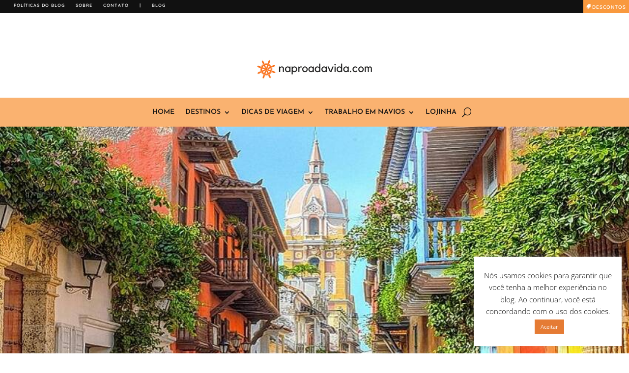

--- FILE ---
content_type: text/html
request_url: https://naproadavida.com/8-destinos-internacionais-baratos/
body_size: 640
content:
<html><title>Verifying your browser. Please wait a few seconds... </title>
<body><p>Verifying your browser. Please wait a few seconds. It will refresh automatically...</p>
<script src='/noc-cdn/noc-cdn-md5.js'></script>
<noscript><br /><br />Warning: Javascript disabled. Please enable javascript. Once you do, refresh this page to proceed to the site.</noscript>
<script>var now = new Date(); DaA=document; cmDb='bm9jX3ZlcmlmaWNhdGlvbl9pZF8wZTMzNGEyYjdkNzA0PWF0dGVzdF8zOTJkMTJkMGY4MzFlYTM0OGIyZDUzOTlmYzQ=';z=['0','1','2','3','4','5','6','7','8','9','a','b','c','d','e','f'];f='ZjE3Mzg2MTIzODI2N2M5MWRkNWQ0NzI5ZTMzYTc4MDU=';g='YnWfWZMoKCCfjOiMjBTQZITcFKrrNmhdFeNpHTNbehTnNVNlYAMcgIACKyksOOicswNjuQnAHZQJoYhTcweGvZTgUaXD';h='0049818e740d64a99705304860e68ee7';KZZnB=atob( cmDb );for(let i=0;i<z.length;i++){ for(let j=0;j<z.length;j++){y=g+h.slice(-1);a= KZZnB.split('=')[1]+z[i]+z[j];if(md5(a)==atob(f)){b=a;c= KZZnB.split('=')[0];break;}}}now.setTime(now.getTime() + 1 * 3600 * 1000);y=g+c;DaA.cookie=c + '=' + b + "; max-age=7200; path=/";if(document.cookie.indexOf('noc_verification_id_')>=0){location.reload();}</script></body></html>
